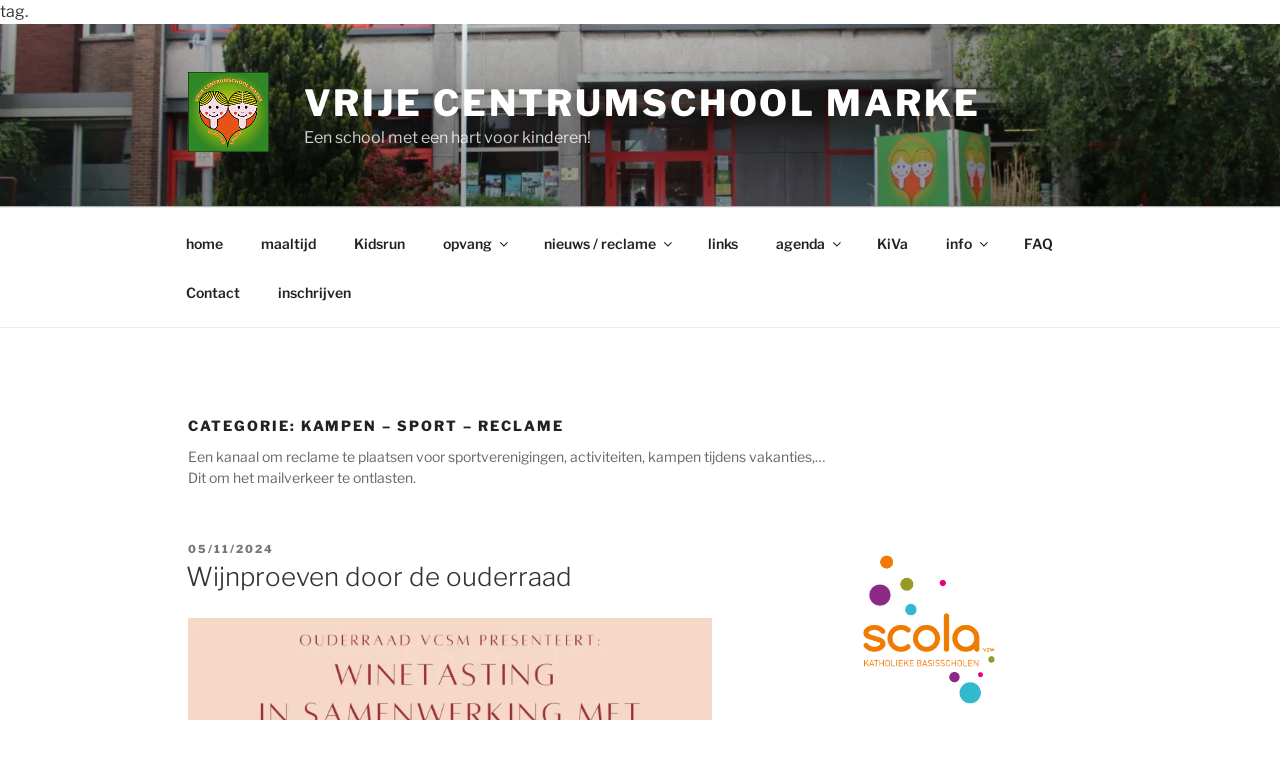

--- FILE ---
content_type: text/html; charset=UTF-8
request_url: https://www.vcsm.be/wp-admin/admin-ajax.php
body_size: 1118
content:
<style type="text/css"> .ics-calendar#r696e30a18819bad *[data-feed-color="rgba(30,115,190,1)"]:not([type=checkbox]){ background-color:rgba(230,239,248,1); padding:0.5em; border-left:4px solid rgba(30,115,190,1); } .ics-calendar#r696e30a18819bad.combinemultiday:is(.layout-month, .layout-week) .event[data-feed-color="rgba(30,115,190,1)"]:is(.multiday_first, .multiday_middle, .multiday_last), .ics-calendar#r696e30a18819bad .event[data-feed-color="rgba(30,115,190,1)"] .descloc .descloc_feed_label:before{ background-color:rgba(30,115,190,1); } .ics-calendar#r696e30a18819bad dl.events dt.time[data-feed-color="rgba(30,115,190,1)"]{ padding-top:0.5em; padding-bottom:0; } .ics-calendar#r696e30a18819bad dl.events dt.time[data-feed-color="rgba(30,115,190,1)"] + dd.event[data-feed-color="rgba(30,115,190,1)"]{ padding-top:0; padding-bottom:0.5em; } .ics-calendar#r696e30a18819bad dl.events dd.event[data-feed-color="rgba(30,115,190,1)"]:first-child{ padding-top:0.5em; padding-bottom:0.5em; } </style>
<section class="ics-calendar layout-list combinemultiday" id="r696e30a18819bad" style="opacity: 0;">

			<article class="ics-calendar-list-wrapper">

													<h3 class="ics-calendar-label" id="r696e30a18819bad-202601">Januari 2026</h3>
																				<div class="ics-calendar-date-wrapper" data-date="19 jan 26" data-dow="1" data-wknum="04" data-rel2today="today" data-events-count="2" data-feed-keys="0">
											<h4 class="ics-calendar-date" id="r696e30a18819bad-20260119"><span data-date-format="j">19</span> <span data-date-format="M">jan</span> <span data-date-format="y">26</span></h4>
											<dl class="events" aria-labelledby="r696e30a18819bad-20260119">
										<dt class="time" data-feed-key="0" data-feed-color="rgba(30,115,190,1)">13:30													<span class="end_time show_on_hover">&#8211; 15:30</span>
													</dt><dd class="event t133000" data-feed-key="0" data-feed-color="rgba(30,115,190,1)">
											<span class="title free">Rhizo zorgkracht @L6</span>										</dd><dt class="time" data-feed-key="0" data-feed-color="rgba(30,115,190,1)">13:30													<span class="end_time show_on_hover">&#8211; 15:00</span>
													</dt><dd class="event t133000" data-feed-key="0" data-feed-color="rgba(30,115,190,1)">
											<span class="title has_desc free">zwemmen L3/<wbr />L4</span><div class="descloc"><div class="recurrence">Wekelijks herhalen</div></div>										</dd></dl></div>										<div class="ics-calendar-date-wrapper" data-date="20 jan 26" data-dow="2" data-wknum="04" data-rel2today="future" data-events-count="3" data-feed-keys="0">
											<h4 class="ics-calendar-date" id="r696e30a18819bad-20260120"><span data-date-format="j">20</span> <span data-date-format="M">jan</span> <span data-date-format="y">26</span></h4>
											<dl class="events" aria-labelledby="r696e30a18819bad-20260120">
										<dt class="time" data-feed-key="0" data-feed-color="rgba(30,115,190,1)">13:30													<span class="end_time show_on_hover">&#8211; 16:00</span>
													</dt><dd class="event t133000" data-feed-key="0" data-feed-color="rgba(30,115,190,1)">
											<span class="title free">L6 'Red een leven'</span>										</dd><dt class="time" data-feed-key="0" data-feed-color="rgba(30,115,190,1)">14:00													<span class="end_time show_on_hover">&#8211; 15:00</span>
													</dt><dd class="event t140000" data-feed-key="0" data-feed-color="rgba(30,115,190,1)">
											<span class="title free">L1/<wbr />L4 bibliotheek</span>										</dd><dt class="time" data-feed-key="0" data-feed-color="rgba(30,115,190,1)">19:30													<span class="end_time show_on_hover">&#8211; 21:30</span>
													</dt><dd class="event t193000" data-feed-key="0" data-feed-color="rgba(30,115,190,1)">
											<span class="title busy">Webinar Naar het secundair voor L6 (en L5)</span>										</dd></dl></div>										<div class="ics-calendar-date-wrapper" data-date="22 jan 26" data-dow="4" data-wknum="04" data-rel2today="future" data-events-count="1" data-feed-keys="0">
											<h4 class="ics-calendar-date" id="r696e30a18819bad-20260122"><span data-date-format="j">22</span> <span data-date-format="M">jan</span> <span data-date-format="y">26</span></h4>
											<dl class="events" aria-labelledby="r696e30a18819bad-20260122">
										<dt class="time" data-feed-key="0" data-feed-color="rgba(30,115,190,1)">19:30													<span class="end_time show_on_hover">&#8211; 21:30</span>
													</dt><dd class="event t193000" data-feed-key="0" data-feed-color="rgba(30,115,190,1)">
											<span class="title busy">Webinar Naar het secundair voor L6 (en L5)</span>										</dd></dl></div>										<div class="ics-calendar-date-wrapper" data-date="23 jan 26" data-dow="5" data-wknum="04" data-rel2today="future" data-events-count="1" data-feed-keys="0">
											<h4 class="ics-calendar-date" id="r696e30a18819bad-20260123"><span data-date-format="j">23</span> <span data-date-format="M">jan</span> <span data-date-format="y">26</span></h4>
											<dl class="events" aria-labelledby="r696e30a18819bad-20260123">
										<dt class="time" data-feed-key="0" data-feed-color="rgba(30,115,190,1)">08:30													<span class="end_time show_on_hover">&#8211; 15:00</span>
													</dt><dd class="event t083000" data-feed-key="0" data-feed-color="rgba(30,115,190,1)">
											<span class="title free">lokale vrije dag</span>										</dd></dl></div>										<div class="ics-calendar-date-wrapper" data-date="26 jan 26" data-dow="1" data-wknum="05" data-rel2today="future" data-events-count="1" data-feed-keys="0">
											<h4 class="ics-calendar-date" id="r696e30a18819bad-20260126"><span data-date-format="j">26</span> <span data-date-format="M">jan</span> <span data-date-format="y">26</span></h4>
											<dl class="events" aria-labelledby="r696e30a18819bad-20260126">
										<dt class="time" data-feed-key="0" data-feed-color="rgba(30,115,190,1)">13:30													<span class="end_time show_on_hover">&#8211; 15:00</span>
													</dt><dd class="event t133000" data-feed-key="0" data-feed-color="rgba(30,115,190,1)">
											<span class="title has_desc free">zwemmen L3/<wbr />L4</span><div class="descloc"><div class="recurrence">Wekelijks herhalen</div></div>										</dd></dl></div>										<div class="ics-calendar-date-wrapper" data-date="27 jan 26" data-dow="2" data-wknum="05" data-rel2today="future" data-events-count="1" data-feed-keys="0">
											<h4 class="ics-calendar-date" id="r696e30a18819bad-20260127"><span data-date-format="j">27</span> <span data-date-format="M">jan</span> <span data-date-format="y">26</span></h4>
											<dl class="events" aria-labelledby="r696e30a18819bad-20260127">
										<dt class="time" data-feed-key="0" data-feed-color="rgba(30,115,190,1)">20:00													<span class="end_time show_on_hover">&#8211; 22:00</span>
													</dt><dd class="event t200000" data-feed-key="0" data-feed-color="rgba(30,115,190,1)">
											<span class="title busy">ouderraad</span>										</dd></dl></div>										<div class="ics-calendar-date-wrapper" data-date="30 jan 26" data-dow="5" data-wknum="05" data-rel2today="future" data-events-count="2" data-feed-keys="0">
											<h4 class="ics-calendar-date" id="r696e30a18819bad-20260130"><span data-date-format="j">30</span> <span data-date-format="M">jan</span> <span data-date-format="y">26</span></h4>
											<dl class="events" aria-labelledby="r696e30a18819bad-20260130">
										<dd class="event all-day" data-feed-key="0" data-feed-color="rgba(30,115,190,1)">
											<span class="title free">L1-2 winterrapport</span>										</dd><dt class="time" data-feed-key="0" data-feed-color="rgba(30,115,190,1)">10:00													<span class="end_time show_on_hover">&#8211; 15:00</span>
													</dt><dd class="event t100000" data-feed-key="0" data-feed-color="rgba(30,115,190,1)">
											<span class="title free">L1 Woopahoo</span>										</dd></dl></div>										<div class="ics-calendar-date-wrapper" data-date="31 jan 26" data-dow="6" data-wknum="05" data-rel2today="future" data-events-count="1" data-feed-keys="0">
											<h4 class="ics-calendar-date" id="r696e30a18819bad-20260131"><span data-date-format="j">31</span> <span data-date-format="M">jan</span> <span data-date-format="y">26</span></h4>
											<dl class="events" aria-labelledby="r696e30a18819bad-20260131">
										<dt class="time" data-feed-key="0" data-feed-color="rgba(30,115,190,1)">09:30													<span class="end_time show_on_hover">&#8211; 11:30</span>
													</dt><dd class="event t093000" data-feed-key="0" data-feed-color="rgba(30,115,190,1)">
											<span class="title busy">Peuterkoekeloeren</span>										</dd></dl></div>		</article>

		
</section>
